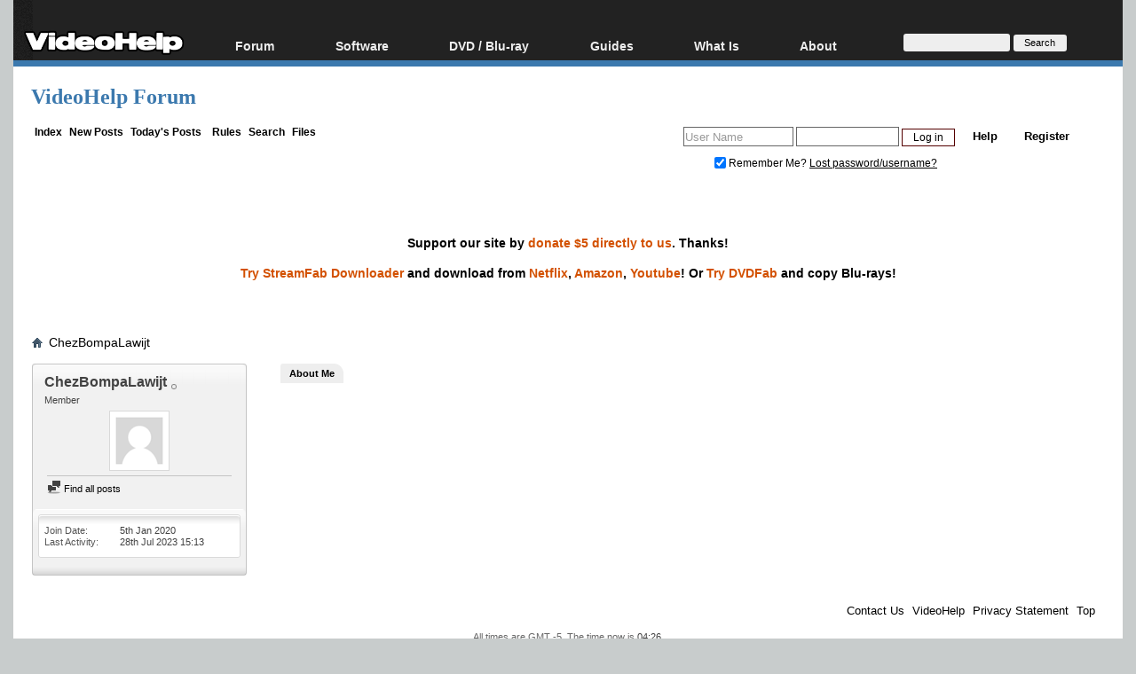

--- FILE ---
content_type: text/html; charset=utf-8
request_url: https://www.google.com/recaptcha/api2/aframe
body_size: 267
content:
<!DOCTYPE HTML><html><head><meta http-equiv="content-type" content="text/html; charset=UTF-8"></head><body><script nonce="szVrbYcIHJ8GvUUy0LEewQ">/** Anti-fraud and anti-abuse applications only. See google.com/recaptcha */ try{var clients={'sodar':'https://pagead2.googlesyndication.com/pagead/sodar?'};window.addEventListener("message",function(a){try{if(a.source===window.parent){var b=JSON.parse(a.data);var c=clients[b['id']];if(c){var d=document.createElement('img');d.src=c+b['params']+'&rc='+(localStorage.getItem("rc::a")?sessionStorage.getItem("rc::b"):"");window.document.body.appendChild(d);sessionStorage.setItem("rc::e",parseInt(sessionStorage.getItem("rc::e")||0)+1);localStorage.setItem("rc::h",'1768641988844');}}}catch(b){}});window.parent.postMessage("_grecaptcha_ready", "*");}catch(b){}</script></body></html>